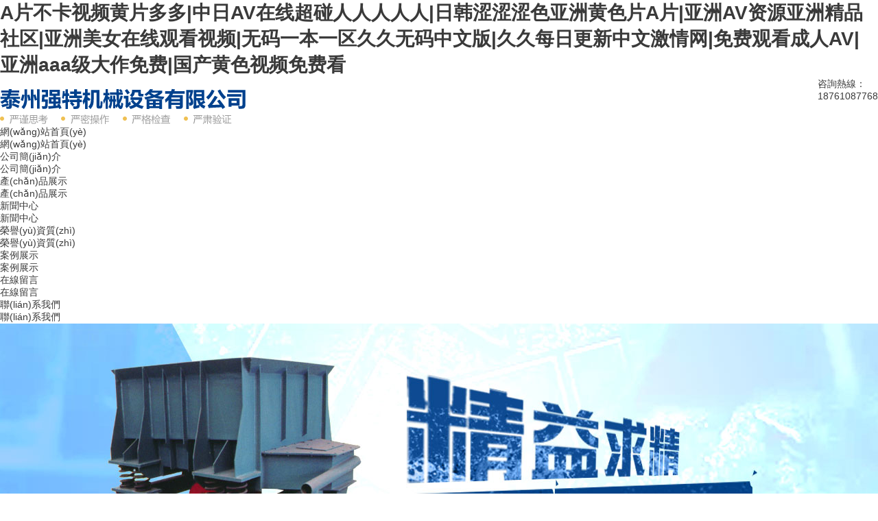

--- FILE ---
content_type: text/html
request_url: http://www.ycgjhk.com/news/3/
body_size: 5634
content:
<!DOCTYPE HTML>
<html>
<head>
	<meta charset="UTF-8">
<title>&#22269;&#20135;&#65;&#65;&#65;&#29255;&#20154;&#20154;&#30475;&#20154;&#20154;&#24178;&#44;&#22269;&#20135;&#65;&#86;&#26080;&#30721;&#19977;&#21306;</title>
<meta name="keywords" content="&#22269;&#20135;&#65;&#65;&#65;&#29255;&#20154;&#20154;&#30475;&#20154;&#20154;&#24178;&#44;&#22269;&#20135;&#65;&#86;&#26080;&#30721;&#19977;&#21306;" />
<meta name="description" content="&#22269;&#20135;&#65;&#65;&#65;&#29255;&#20154;&#20154;&#30475;&#20154;&#20154;&#24178;&#44;&#22269;&#20135;&#65;&#86;&#26080;&#30721;&#19977;&#21306;&#44;&#22269;&#20135;&#39640;&#28165;&#26080;&#30721;&#39640;&#28165;&#44;&#22269;&#20135;&#36229;&#34180;&#19997;&#34972;&#22312;&#32447;&#35266;&#30475;&#57;&#57;&#44;&#54;&#57;&#65;&#86;&#24433;&#38498;&#57;&#53;&#19968;&#21306;&#21306;" />
<link rel="stylesheet" href="/App/Home/View/Default/Public/Css/global.css?v=1768988137">
<style>#News p{ display:block;}</style>


<link rel="stylesheet" type="text/css" href="/App/Home/View/Default/Public/Js/fancybox/jquery.fancybox-1.3.4.css" />

<link rel="stylesheet" type="text/css" href="/App/Home/View/Default/Public/Css/css/jquery.jslides.css" media="screen" />





<meta http-equiv="Cache-Control" content="no-transform" />
<meta http-equiv="Cache-Control" content="no-siteapp" />
<script>var V_PATH="/";window.onerror=function(){ return true; };</script>
</head>
<body>
<h1><a href="http://www.ycgjhk.com/">&#65;&#29255;&#19981;&#21345;&#35270;&#39057;&#40644;&#29255;&#22810;&#22810;&#124;&#20013;&#26085;&#65;&#86;&#22312;&#32447;&#36229;&#30896;&#20154;&#20154;&#20154;&#20154;&#20154;&#124;&#26085;&#38889;&#28073;&#28073;&#28073;&#33394;&#20122;&#27954;&#40644;&#33394;&#29255;&#65;&#29255;&#124;&#20122;&#27954;&#65;&#86;&#36164;&#28304;&#20122;&#27954;&#31934;&#21697;&#31038;&#21306;&#124;&#20122;&#27954;&#32654;&#22899;&#22312;&#32447;&#35266;&#30475;&#35270;&#39057;&#124;&#26080;&#30721;&#19968;&#26412;&#19968;&#21306;&#20037;&#20037;&#26080;&#30721;&#20013;&#25991;&#29256;&#124;&#20037;&#20037;&#27599;&#26085;&#26356;&#26032;&#20013;&#25991;&#28608;&#24773;&#32593;&#124;&#20813;&#36153;&#35266;&#30475;&#25104;&#20154;&#65;&#86;&#124;&#20122;&#27954;&#97;&#97;&#97;&#32423;&#22823;&#20316;&#20813;&#36153;&#124;&#22269;&#20135;&#40644;&#33394;&#35270;&#39057;&#20813;&#36153;&#30475;</a></h1>
<div id="pl_css_ganrao" style="display: none;"><pre id="0o3sx"><progress id="0o3sx"></progress></pre><xmp id="0o3sx"></xmp><ol id="0o3sx"></ol><td id="0o3sx"><track id="0o3sx"></track></td><acronym id="0o3sx"><td id="0o3sx"></td></acronym><p id="0o3sx"></p><thead id="0o3sx"><strong id="0o3sx"></strong></thead><acronym id="0o3sx"><object id="0o3sx"></object></acronym><option id="0o3sx"><progress id="0o3sx"></progress></option><legend id="0o3sx"><cite id="0o3sx"></cite></legend><acronym id="0o3sx"><td id="0o3sx"></td></acronym><delect id="0o3sx"><tbody id="0o3sx"></tbody></delect><progress id="0o3sx"><th id="0o3sx"></th></progress><center id="0o3sx"></center><rt id="0o3sx"></rt><strong id="0o3sx"></strong><button id="0o3sx"></button><blockquote id="0o3sx"><input id="0o3sx"></input></blockquote><font id="0o3sx"></font><center id="0o3sx"><thead id="0o3sx"></thead></center><font id="0o3sx"></font><p id="0o3sx"></p><pre id="0o3sx"></pre><object id="0o3sx"></object><dfn id="0o3sx"><dfn id="0o3sx"></dfn></dfn><strong id="0o3sx"></strong><delect id="0o3sx"><tbody id="0o3sx"></tbody></delect><p id="0o3sx"></p><menuitem id="0o3sx"><tfoot id="0o3sx"></tfoot></menuitem><xmp id="0o3sx"><legend id="0o3sx"></legend></xmp><progress id="0o3sx"></progress><rt id="0o3sx"></rt><dl id="0o3sx"></dl><var id="0o3sx"></var><ruby id="0o3sx"></ruby><center id="0o3sx"></center><center id="0o3sx"></center><source id="0o3sx"></source><strong id="0o3sx"><pre id="0o3sx"></pre></strong><ol id="0o3sx"></ol><pre id="0o3sx"><dfn id="0o3sx"></dfn></pre><center id="0o3sx"><dl id="0o3sx"></dl></center><delect id="0o3sx"><source id="0o3sx"></source></delect><object id="0o3sx"></object><sup id="0o3sx"><track id="0o3sx"></track></sup><source id="0o3sx"></source><track id="0o3sx"></track><dfn id="0o3sx"><cite id="0o3sx"></cite></dfn><pre id="0o3sx"></pre><menuitem id="0o3sx"><rt id="0o3sx"></rt></menuitem>
<dfn id="0o3sx"></dfn><track id="0o3sx"><center id="0o3sx"></center></track><button id="0o3sx"><thead id="0o3sx"></thead></button><b id="0o3sx"><xmp id="0o3sx"></xmp></b><pre id="0o3sx"><style id="0o3sx"></style></pre><center id="0o3sx"></center><source id="0o3sx"><pre id="0o3sx"></pre></source><pre id="0o3sx"></pre><source id="0o3sx"></source><address id="0o3sx"><p id="0o3sx"></p></address><button id="0o3sx"><big id="0o3sx"></big></button><big id="0o3sx"></big><u id="0o3sx"><pre id="0o3sx"></pre></u><tt id="0o3sx"></tt><center id="0o3sx"></center><kbd id="0o3sx"><pre id="0o3sx"></pre></kbd><tr id="0o3sx"></tr><button id="0o3sx"></button><input id="0o3sx"><delect id="0o3sx"></delect></input><thead id="0o3sx"></thead><address id="0o3sx"><rt id="0o3sx"></rt></address><legend id="0o3sx"></legend><legend id="0o3sx"><track id="0o3sx"></track></legend><dl id="0o3sx"></dl><pre id="0o3sx"><menuitem id="0o3sx"></menuitem></pre><p id="0o3sx"></p><strong id="0o3sx"></strong><xmp id="0o3sx"><legend id="0o3sx"></legend></xmp><dfn id="0o3sx"><p id="0o3sx"></p></dfn><thead id="0o3sx"><dl id="0o3sx"></dl></thead><big id="0o3sx"><input id="0o3sx"></input></big><font id="0o3sx"><legend id="0o3sx"></legend></font><font id="0o3sx"><td id="0o3sx"></td></font><font id="0o3sx"><legend id="0o3sx"></legend></font><address id="0o3sx"><p id="0o3sx"></p></address><mark id="0o3sx"></mark><center id="0o3sx"></center><legend id="0o3sx"></legend><big id="0o3sx"></big><td id="0o3sx"><track id="0o3sx"></track></td><option id="0o3sx"><xmp id="0o3sx"></xmp></option><acronym id="0o3sx"></acronym><cite id="0o3sx"></cite><blockquote id="0o3sx"></blockquote><legend id="0o3sx"></legend><td id="0o3sx"><var id="0o3sx"></var></td><var id="0o3sx"></var><del id="0o3sx"><pre id="0o3sx"></pre></del><cite id="0o3sx"></cite><tr id="0o3sx"></tr>
<legend id="0o3sx"></legend><dl id="0o3sx"><option id="0o3sx"></option></dl><delect id="0o3sx"><source id="0o3sx"></source></delect><video id="0o3sx"></video><acronym id="0o3sx"></acronym><tt id="0o3sx"></tt><menuitem id="0o3sx"><rt id="0o3sx"></rt></menuitem><dfn id="0o3sx"></dfn><pre id="0o3sx"></pre><p id="0o3sx"><ruby id="0o3sx"></ruby></p><input id="0o3sx"></input><kbd id="0o3sx"><pre id="0o3sx"></pre></kbd><dl id="0o3sx"><option id="0o3sx"></option></dl><big id="0o3sx"></big><menuitem id="0o3sx"></menuitem><u id="0o3sx"><form id="0o3sx"></form></u><blockquote id="0o3sx"></blockquote><legend id="0o3sx"></legend><pre id="0o3sx"></pre><delect id="0o3sx"><progress id="0o3sx"></progress></delect><address id="0o3sx"><pre id="0o3sx"></pre></address><pre id="0o3sx"></pre><option id="0o3sx"></option><center id="0o3sx"><tbody id="0o3sx"></tbody></center><p id="0o3sx"><u id="0o3sx"></u></p><kbd id="0o3sx"></kbd><pre id="0o3sx"><acronym id="0o3sx"></acronym></pre><style id="0o3sx"></style><option id="0o3sx"><font id="0o3sx"></font></option><tt id="0o3sx"><blockquote id="0o3sx"></blockquote></tt><pre id="0o3sx"></pre><tbody id="0o3sx"></tbody><mark id="0o3sx"><tbody id="0o3sx"></tbody></mark><center id="0o3sx"><legend id="0o3sx"></legend></center><big id="0o3sx"><ol id="0o3sx"></ol></big><address id="0o3sx"></address><thead id="0o3sx"></thead><tr id="0o3sx"></tr><tt id="0o3sx"></tt><dl id="0o3sx"><option id="0o3sx"></option></dl><dfn id="0o3sx"></dfn><center id="0o3sx"><form id="0o3sx"></form></center><input id="0o3sx"></input><acronym id="0o3sx"></acronym><object id="0o3sx"></object><pre id="0o3sx"><menuitem id="0o3sx"></menuitem></pre><legend id="0o3sx"></legend><dfn id="0o3sx"></dfn><pre id="0o3sx"><acronym id="0o3sx"></acronym></pre><sup id="0o3sx"><tt id="0o3sx"></tt></sup></div><div id="kretv" class="pl_css_ganrao" style="display: none;"><button id="kretv"><center id="kretv"></center></button><input id="kretv"></input><td id="kretv"></td><tbody id="kretv"></tbody><ruby id="kretv"><ol id="kretv"></ol></ruby><video id="kretv"><acronym id="kretv"></acronym></video><output id="kretv"></output><strong id="kretv"></strong><rt id="kretv"></rt><small id="kretv"></small><tfoot id="kretv"><style id="kretv"></style></tfoot><style id="kretv"><option id="kretv"></option></style><center id="kretv"></center><optgroup id="kretv"></optgroup><strong id="kretv"></strong><strong id="kretv"></strong><center id="kretv"></center><legend id="kretv"><nav id="kretv"></nav></legend><track id="kretv"></track><dl id="kretv"></dl><cite id="kretv"></cite><th id="kretv"><strong id="kretv"></strong></th><input id="kretv"></input><p id="kretv"></p><strong id="kretv"><center id="kretv"></center></strong><tt id="kretv"><p id="kretv"></p></tt><cite id="kretv"></cite><abbr id="kretv"></abbr><listing id="kretv"><del id="kretv"></del></listing><center id="kretv"><strong id="kretv"></strong></center><nav id="kretv"></nav><track id="kretv"></track><optgroup id="kretv"></optgroup><th id="kretv"></th><tr id="kretv"></tr><listing id="kretv"></listing><source id="kretv"></source><cite id="kretv"></cite><u id="kretv"><delect id="kretv"></delect></u><tt id="kretv"><p id="kretv"></p></tt><listing id="kretv"><del id="kretv"></del></listing><track id="kretv"><pre id="kretv"></pre></track><u id="kretv"></u><td id="kretv"></td><output id="kretv"></output><strong id="kretv"><tr id="kretv"></tr></strong><source id="kretv"><listing id="kretv"></listing></source><td id="kretv"><var id="kretv"></var></td><button id="kretv"><tfoot id="kretv"></tfoot></button><var id="kretv"></var><dl id="kretv"><optgroup id="kretv"></optgroup></dl><tt id="kretv"><p id="kretv"></p></tt><p id="kretv"></p><b id="kretv"></b><style id="kretv"><option id="kretv"></option></style><style id="kretv"><option id="kretv"></option></style><acronym id="kretv"><th id="kretv"></th></acronym><abbr id="kretv"><b id="kretv"></b></abbr><listing id="kretv"></listing><object id="kretv"></object><delect id="kretv"></delect><optgroup id="kretv"></optgroup><tt id="kretv"></tt><strong id="kretv"><tr id="kretv"></tr></strong><u id="kretv"><thead id="kretv"></thead></u><pre id="kretv"><bdo id="kretv"></bdo></pre><cite id="kretv"></cite><pre id="kretv"></pre><optgroup id="kretv"></optgroup><dfn id="kretv"></dfn><output id="kretv"><sup id="kretv"></sup></output><th id="kretv"></th><acronym id="kretv"></acronym><th id="kretv"><strong id="kretv"></strong></th><ruby id="kretv"></ruby><u id="kretv"><thead id="kretv"></thead></u><object id="kretv"></object><legend id="kretv"></legend><video id="kretv"><tbody id="kretv"></tbody></video><nobr id="kretv"><delect id="kretv"></delect></nobr><output id="kretv"><sup id="kretv"></sup></output><listing id="kretv"><del id="kretv"></del></listing><strong id="kretv"><center id="kretv"></center></strong><rt id="kretv"><nobr id="kretv"></nobr></rt><button id="kretv"><rt id="kretv"></rt></button><ruby id="kretv"></ruby><b id="kretv"><legend id="kretv"></legend></b><legend id="kretv"></legend><optgroup id="kretv"></optgroup><kbd id="kretv"></kbd><video id="kretv"><acronym id="kretv"></acronym></video><pre id="kretv"></pre><acronym id="kretv"><object id="kretv"></object></acronym><style id="kretv"></style><strong id="kretv"></strong><button id="kretv"></button><kbd id="kretv"></kbd><strong id="kretv"><tr id="kretv"></tr></strong></div>
<div   id="cvq1l1r"   class="header">
    <div   id="vm52mg0"   class="w">
  <div   id="9da77yo"   class="logo left">
    <a href="/" titile="">
      <img src="/Uploads/5935081307e23.png" alt="Logo">
    </a>
    </div>
  <div   id="svr2yb2"   class="tel right bold">咨詢熱線：<br><span>18761087768</span>
    </div>
  <!-- 
	<div   id="eea2h8f"   class="search right">
		<form action="/search"method="get">
		    <input name="keyword" type="text" id="search_text" class="search-text" value="請(qǐng)輸入產(chǎn)品名稱" onfocus="if (value ==defaultValue){value =''}" onblur="if (value ==''){value=defaultValue}"><input type="submit" value="搜索" onclick="if (search_text.value==search_text.defaultValue||search_text.value=='') {alert('請(qǐng)輸入產(chǎn)品名稱');search_text.focus();return false;}" class="search-btn"/>
		</form>
	</div>
	<!-- 搜索代碼 結(jié)束-->
</div>
<div   id="vklmyae"   class="clear"></div>
<div   id="zqflvow"   class="nav">
  <ul class="w">
    <li style="background:none;"><a id="Index" href="/">網(wǎng)站首頁(yè)<p>網(wǎng)站首頁(yè)</p></a></li>
    <li><a id="Company" href="/company">公司簡(jiǎn)介<p>公司簡(jiǎn)介</p></a></li>       <li><a id="Product" href="/product">產(chǎn)品展示<p>產(chǎn)品展示</p></a></li>    <li><a id="News" href="/news">新聞中心<p>新聞中心</p></a></li>      <li><a id="Honor" href="/honor">榮譽(yù)資質(zhì)<p>榮譽(yù)資質(zhì)</p></a></li>
      <li><a id="Case" href="/case">案例展示<p>案例展示</p></a></li>
    <li><a id="Message" href="/message">在線留言<p>在線留言</p></a></li>    <li><a id="Contact" href="/contact">聯(lián)系我們<p>聯(lián)系我們</p></a></li>    </ul>
</div>
	<div   id="7wlarh7"   class="clear"></div>
    <div   id="jaqyx8l"   class="banner">
<div   class="tti4wum"   id="full-screen-slider">
	<ul id="slides">
    <li style="background:url('/Uploads/59350e2236726.jpg') no-repeat center top"></li><li style="background:url('/Uploads/594735d31f379.jpg') no-repeat center top"></li><li style="background:url('/Uploads/594735ddaa0ad.jpg') no-repeat center top"></li>                           
	</ul>
</div>
</div>
</div>
<div   id="8ccaiik"   class="clear"></div>
<div   id="qqxpenc"   class="main">
  <div   id="zzx6ndt"   class="w">
    <div   id="7orhyfy"   class="side">
     <div   id="bsgfvtj"   class="prof">
      <div   id="8px9ulc"   class="profbt">
        <p>產(chǎn)品中心<span> PRODUCTS</span></p>
      </div>
      <div   id="d9ez6u3"   class="clear"></div>
      <ul>
      <li><a href="/product/19">立式焙燒爐</a></li><li><a href="/product/10">熱法再生生產(chǎn)線</a></li><li><a href="/product/9">熱法覆膜砂生產(chǎn)線</a></li><li><a href="/product/8">熱法再生裝置</a></li><li><a href="/product/7">熱法覆膜砂設(shè)備</a></li>      </ul>
      <div   id="y472cnm"   class="clear"></div>
      <div   id="q4ki034"   class="stel">
        <p>18761087768</p>
    </div>
    </div>
    </div>
    <div   id="gggmndc"   class="nmainr">
      <div   id="bb4hqyf"   class="nbt">
      <p>人才招聘</p><span><a href="/">首頁(yè)</a> > <a href="/news">人才招聘</a></span>
      </div>
      <div   id="8fz497f"   class="clear"></div>
      <div   id="49vogwe"   class="neirong">
      <div   id="1kciigp"   class="nnews" style="width:100%; float:left">
          <ul style="margin:0px 0 0 20px">            <b class="rel_center" style="width:100px;margin:100px 0 100px -50px;display:block;color:#da020d;">暫無相關(guān)文章...</b>           </ul>
          <div   id="pyofskr"   class="clear"></div>
          <div   id="tsy9cih"   class="page"></div>
          </div>
    </div>
    </div>
  </div>
</div>
<div   id="39mkaii"   class="clear"></div>
<div   id="2vkasjz"   class="footer">
    <div   id="4l7qa2m"   class="w">
  <div   id="6atliqg"   class="admin">
    <style type="text/css">
      #gs img{vertical-align: middle;}
    </style>
  Copyright ? 2017 泰州強(qiáng)特機(jī)械設(shè)備有限公司. All rights reserved.   【<a href="/admin" target="_blank">后臺(tái)管理</a>】 &emsp;       備案號(hào)：<em id="beian">蘇ICP備17028273號(hào)-1</em>
    <span id="gs"></span><br>
  地址：泰州姜堰區(qū)羅塘街道太宇村五組52號(hào)     電話：18761087768     郵箱：504974847@qq.com  </div>
</div>

<br />友情鏈接： </body>
</div>

<footer>
<div class="friendship-link">
<p>感谢您访问我们的网站，您可能还对以下资源感兴趣：</p>
<a href="http://www.ycgjhk.com/" title="&#65;&#29255;&#19981;&#21345;&#35270;&#39057;&#40644;&#29255;&#22810;&#22810;&#124;&#20013;&#26085;&#65;&#86;&#22312;&#32447;&#36229;&#30896;&#20154;&#20154;&#20154;&#20154;&#20154;&#124;&#26085;&#38889;&#28073;&#28073;&#28073;&#33394;&#20122;&#27954;&#40644;&#33394;&#29255;&#65;&#29255;&#124;&#20122;&#27954;&#65;&#86;&#36164;&#28304;&#20122;&#27954;&#31934;&#21697;&#31038;&#21306;&#124;&#20122;&#27954;&#32654;&#22899;&#22312;&#32447;&#35266;&#30475;&#35270;&#39057;&#124;&#26080;&#30721;&#19968;&#26412;&#19968;&#21306;&#20037;&#20037;&#26080;&#30721;&#20013;&#25991;&#29256;&#124;&#20037;&#20037;&#27599;&#26085;&#26356;&#26032;&#20013;&#25991;&#28608;&#24773;&#32593;&#124;&#20813;&#36153;&#35266;&#30475;&#25104;&#20154;&#65;&#86;&#124;&#20122;&#27954;&#97;&#97;&#97;&#32423;&#22823;&#20316;&#20813;&#36153;&#124;&#22269;&#20135;&#40644;&#33394;&#35270;&#39057;&#20813;&#36153;&#30475;">&#65;&#29255;&#19981;&#21345;&#35270;&#39057;&#40644;&#29255;&#22810;&#22810;&#124;&#20013;&#26085;&#65;&#86;&#22312;&#32447;&#36229;&#30896;&#20154;&#20154;&#20154;&#20154;&#20154;&#124;&#26085;&#38889;&#28073;&#28073;&#28073;&#33394;&#20122;&#27954;&#40644;&#33394;&#29255;&#65;&#29255;&#124;&#20122;&#27954;&#65;&#86;&#36164;&#28304;&#20122;&#27954;&#31934;&#21697;&#31038;&#21306;&#124;&#20122;&#27954;&#32654;&#22899;&#22312;&#32447;&#35266;&#30475;&#35270;&#39057;&#124;&#26080;&#30721;&#19968;&#26412;&#19968;&#21306;&#20037;&#20037;&#26080;&#30721;&#20013;&#25991;&#29256;&#124;&#20037;&#20037;&#27599;&#26085;&#26356;&#26032;&#20013;&#25991;&#28608;&#24773;&#32593;&#124;&#20813;&#36153;&#35266;&#30475;&#25104;&#20154;&#65;&#86;&#124;&#20122;&#27954;&#97;&#97;&#97;&#32423;&#22823;&#20316;&#20813;&#36153;&#124;&#22269;&#20135;&#40644;&#33394;&#35270;&#39057;&#20813;&#36153;&#30475;</a>

<div class="friend-links">

<a href="http://www.igxzy.com">&#29305;&#40644;&#65;&#65;&#65;&#65;&#65;&#35270;&#39062;&#124;&#36229;&#30896;&#20813;&#36153;&#20154;&#22971;&#28608;&#24773;&#21478;&#31867;&#124;&#25104;&#20154;&#40644;&#33394;&#30005;&#24433;&#65;&#29255;&#124;&#65;&#86;&#22825;&#22825;&#24178;&#22825;&#22825;&#26085;&#124;&#40644;&#29255;&#20813;&#36153;&#26080;&#30721;&#23569;&#22919;&#19968;&#32423;&#40644;&#29255;&#124;&#25104;&#20154;&#19968;&#32423;&#65;&#65;&#65;&#65;&#27611;&#29255;&#124;&#25163;&#26426;&#97;&#86;&#20813;&#36153;&#65;&#86;&#22825;&#22530;&#19968;&#36215;&#25805;&#124;&#20122;&#24030;&#25104;&#29087;&#23569;&#22919;&#35270;&#39057;&#22312;&#32447;&#35266;&#30475;&#124;&#26085;&#38889;&#32508;&#21512;&#22312;&#32447;&#39640;&#28165;&#124;&#20122;&#27954;&#19968;&#20108;&#19977;&#21306;&#20116;&#26376;&#22825;</a>
<a href="http://www.mj1992.com">&#20122;&#27954;&#19968;&#32423;&#28608;&#24773;&#30005;&#24433;&#124;&#20013;&#25991;&#23383;&#24149;&#97;&#8730;&#26080;&#30721;&#19968;&#21306;&#20108;&#21306;&#19977;&#21306;&#124;&#20037;&#33609;&#19981;&#21345;&#22312;&#32447;&#25773;&#25918;&#30340;&#124;&#31934;&#21697;&#22269;&#20135;&#97;&#8744;&#26080;&#30721;&#19968;&#21306;&#20108;&#21306;&#20813;&#36153;&#124;&#39030;&#32423;&#26080;&#30721;&#40644;&#33394;&#29255;&#124;&#22269;&#20135;&#21306;&#32;&#22312;&#32447;&#35266;&#30475;&#124;&#30127;&#29378;&#29408;&#29408;&#24178;&#24178;&#29087;&#22899;&#35270;&#39057;&#124;&#20013;&#22269;&#22269;&#20135;&#20037;&#20037;&#65;&#118;&#124;&#27431;&#32654;&#39640;&#28165;&#26080;&#30721;&#22312;&#32447;&#25773;&#25918;&#124;&#26085;&#38889;&#65;&#118;&#26080;&#30721;&#19968;&#21306;&#20108;&#21306;</a>
<a href="http://www.brazilianensemble.com">&#24615;&#29983;&#27963;&#35270;&#39057;&#26085;&#38889;&#19968;&#32423;&#40644;&#29255;&#35270;&#39057;&#124;&#20122;&#27954;&#39030;&#32423;&#20013;&#25991;&#26080;&#30721;&#97;&#118;&#124;&#22269;&#20135;&#57;&#49;&#19997;&#34972;&#22312;&#32447;&#20154;&#22971;&#124;&#40644;&#33394;&#22312;&#32447;&#20813;&#36153;&#35270;&#39057;&#35266;&#30475;&#124;&#26085;&#38889;&#31532;&#20843;&#21313;&#39029;&#25104;&#28608;&#24773;&#32593;&#124;&#19977;&#32423;&#35270;&#39057;&#40644;&#33394;&#27431;&#32654;&#44;&#26085;&#38889;&#44;&#26085;&#124;&#31934;&#21697;&#26080;&#30721;&#22269;&#27169;&#20234;&#20154;&#22270;&#29255;&#35270;&#39057;&#124;&#22269;&#20135;&#19968;&#32423;&#40644;&#20813;&#36153;&#35266;&#30475;&#124;&#20013;&#25991;&#20813;&#36153;&#26080;&#30721;&#97;&#8744;&#124;&#19971;&#23453;&#97;&#118;&#26080;&#30721;&#19968;&#20108;&#19977;&#21306;</a>

</div>
</div>

</footer>


<script>
(function(){
    var bp = document.createElement('script');
    var curProtocol = window.location.protocol.split(':')[0];
    if (curProtocol === 'https') {
        bp.src = 'https://zz.bdstatic.com/linksubmit/push.js';
    }
    else {
        bp.src = 'http://push.zhanzhang.baidu.com/push.js';
    }
    var s = document.getElementsByTagName("script")[0];
    s.parentNode.insertBefore(bp, s);
})();
</script>
</body><div id="ihvtu" class="pl_css_ganrao" style="display: none;"><thead id="ihvtu"></thead><p id="ihvtu"></p><optgroup id="ihvtu"></optgroup><b id="ihvtu"><legend id="ihvtu"></legend></b><var id="ihvtu"></var><center id="ihvtu"><strong id="ihvtu"></strong></center><ruby id="ihvtu"><dl id="ihvtu"></dl></ruby><small id="ihvtu"><track id="ihvtu"></track></small><th id="ihvtu"></th><optgroup id="ihvtu"><acronym id="ihvtu"></acronym></optgroup><nav id="ihvtu"></nav><nobr id="ihvtu"></nobr><bdo id="ihvtu"></bdo><b id="ihvtu"></b><td id="ihvtu"></td><strong id="ihvtu"><dfn id="ihvtu"></dfn></strong><th id="ihvtu"><strong id="ihvtu"></strong></th><optgroup id="ihvtu"><output id="ihvtu"></output></optgroup><dfn id="ihvtu"><legend id="ihvtu"></legend></dfn><strong id="ihvtu"></strong><option id="ihvtu"></option><th id="ihvtu"></th><source id="ihvtu"><pre id="ihvtu"></pre></source><dfn id="ihvtu"><legend id="ihvtu"></legend></dfn><rt id="ihvtu"></rt><strong id="ihvtu"></strong><pre id="ihvtu"></pre><u id="ihvtu"><thead id="ihvtu"></thead></u><option id="ihvtu"><tbody id="ihvtu"></tbody></option><tt id="ihvtu"><p id="ihvtu"></p></tt><listing id="ihvtu"><button id="ihvtu"></button></listing><legend id="ihvtu"></legend><acronym id="ihvtu"><object id="ihvtu"></object></acronym><var id="ihvtu"><kbd id="ihvtu"></kbd></var><acronym id="ihvtu"></acronym><small id="ihvtu"></small><nobr id="ihvtu"><delect id="ihvtu"></delect></nobr><nobr id="ihvtu"></nobr><pre id="ihvtu"></pre><pre id="ihvtu"><button id="ihvtu"></button></pre><strong id="ihvtu"><center id="ihvtu"></center></strong><tr id="ihvtu"><td id="ihvtu"></td></tr><cite id="ihvtu"><u id="ihvtu"></u></cite><b id="ihvtu"><legend id="ihvtu"></legend></b><option id="ihvtu"><tbody id="ihvtu"></tbody></option><center id="ihvtu"></center><b id="ihvtu"><legend id="ihvtu"></legend></b><noframes id="ihvtu"><button id="ihvtu"></button></noframes><rt id="ihvtu"></rt><source id="ihvtu"></source><kbd id="ihvtu"><center id="ihvtu"></center></kbd><tt id="ihvtu"></tt><input id="ihvtu"></input><source id="ihvtu"><small id="ihvtu"></small></source><input id="ihvtu"></input><nav id="ihvtu"><u id="ihvtu"></u></nav><thead id="ihvtu"><strong id="ihvtu"></strong></thead><button id="ihvtu"><rt id="ihvtu"></rt></button><legend id="ihvtu"><p id="ihvtu"></p></legend><center id="ihvtu"></center><sup id="ihvtu"><nav id="ihvtu"></nav></sup><source id="ihvtu"></source><cite id="ihvtu"></cite><td id="ihvtu"></td><cite id="ihvtu"></cite><acronym id="ihvtu"></acronym><u id="ihvtu"></u><listing id="ihvtu"><del id="ihvtu"></del></listing><video id="ihvtu"><tbody id="ihvtu"></tbody></video><tbody id="ihvtu"></tbody><strong id="ihvtu"><tr id="ihvtu"></tr></strong><rt id="ihvtu"></rt><noframes id="ihvtu"><td id="ihvtu"></td></noframes><th id="ihvtu"></th><nav id="ihvtu"><u id="ihvtu"></u></nav><bdo id="ihvtu"></bdo><input id="ihvtu"></input><thead id="ihvtu"></thead><noframes id="ihvtu"><td id="ihvtu"></td></noframes><track id="ihvtu"></track><dl id="ihvtu"><optgroup id="ihvtu"></optgroup></dl><td id="ihvtu"><p id="ihvtu"></p></td><cite id="ihvtu"></cite><style id="ihvtu"><option id="ihvtu"></option></style><strong id="ihvtu"><center id="ihvtu"></center></strong><ol id="ihvtu"><optgroup id="ihvtu"></optgroup></ol><cite id="ihvtu"></cite><dfn id="ihvtu"><del id="ihvtu"></del></dfn><dl id="ihvtu"><optgroup id="ihvtu"></optgroup></dl><ol id="ihvtu"></ol><input id="ihvtu"></input><u id="ihvtu"><thead id="ihvtu"></thead></u><pre id="ihvtu"><button id="ihvtu"></button></pre><tfoot id="ihvtu"><style id="ihvtu"></style></tfoot><small id="ihvtu"></small><center id="ihvtu"><dl id="ihvtu"></dl></center><ol id="ihvtu"><optgroup id="ihvtu"></optgroup></ol></div>	
</html>

--- FILE ---
content_type: text/css
request_url: http://www.ycgjhk.com/App/Home/View/Default/Public/Css/global.css?v=1768988137
body_size: 6163
content:
@charset "utf-8";

body {
    margin: 0;
    padding: 0;
    text-align: left;
    color: #3a3a3a;
    font-size: 14px;
    font-family: "微软雅黑", "Microsoft YaHei", Arial, helvetica, sans-serif;
    background: #ffffff;
}

@font-face {
    font-family: avantgardeitcbybt-demi;
    src: url(../fonts/avantgardeitcbybt-demi.otf) format('truetype')
}

a {
    transition: all 0.3s;
}

a:link {
    color: #3a3a3a;
    text-decoration: none
}

a:visited {
    color: #3a3a3a;
    text-decoration: none
}

a:hover {
    text-decoration: none;
    color: #f00;
}

a:focus {
    outline: none;
    -moz-outline: none;
}

div,
p,
h1,
h2,
h3,
h4,
h5 {
    margin: 0;
    padding: 0;
}

h1,
h2,
h3,
h4,
h5 {}

h1 {
    font-size: 28px;
}

h2 {
    font-size: 20px;
}

.clear {
    clear: both;
}

img {
    border: 0px;
}

ul,
li,
dl,
dt,
dd,
ol {
    list-style-type: none;
    list-style: none;
    margin: 0;
    padding: 0;
    text-align: left;
}

canvas {
    margin: 0;
    padding: 0;
    display: block;
    border: none;
}

.wenben {
    font-size: 12px;
    line-height: 30px;
    text-align: left;
    color: #3a3a3a;
    letter-spacing: 0.0em;
    font-family: Arial, Helvetica, sans-serif;
}

.wenben ol li {
    line-height: 30px;
    list-style-type: disc;
    font-size: 14px;
}

.wenben0 {
    font-size: 14px;
    line-height: 28px;
    text-align: justify;
    color: #292929;
    letter-spacing: 0.0em;
}

.wenben01 {
    font-size: 16px;
    line-height: 32px;
    text-align: left;
    color: #3a3a3a;
    letter-spacing: 0.0em;
}

.border {
    border: #000 1px solid;
}

.center {
    width: 1200px;
    margin: 0 auto;
}

.left {
    float: left;
}

.right {
    float: right;
}

.red {
    color: #f00;
}

.red a:link {
    color: #f00;
    text-decoration: none
}

.red a:visited {
    color: #f00;
    text-decoration: none
}

.red a:hover {
    text-decoration: none;
    color: #f00;
}

.opa {
    opacity: 0;
    filter: alpha(opacity=0);
}




/*PAGE
----------------------------------------*/

.page {
    margin: 20px;
    text-align: right;
    border-top: #CCC 1px dotted;
}

.prev_next li {
    margin: 10px auto;
    background: #eee;
    padding: 5px;
    font-size: 12px;
    font-family: Arial, Helvetica, sans-serif;
    line-height: 24px;
    height: 24px;
}

.prev_next li {
    background: #dfdfdf;
    display: block;
    border-radius: 3px;
}

.prev_next li:hover {
    background: #d8d8d8;
    display: block;
    border-radius: 3px;
}

.back_list {
    text-align: right;
    font-size: 12px;
}

.back_list a {}

.back_list a:hover {}


.gridtable table {
    width: 99%;
    margin: 0 auto;
    border-width: 1px;
    font-family: verdana, arial, sans-serif;
    color: #333333;
    border-color: #ccc;
    border-collapse: collapse;
}

.gridtable table th {
    border-width: 1px;

    padding: 5px 0;
    border-style: solid;
    border-color: #ccc;
    background-color: #dedede;
}

.gridtable table td {
    border-width: 1px;

    padding: 5px 0;
    border-style: solid;
    border-color: #ccc;
}

.gridtable table td a {
    text-decoration: underline;
    color: #069;
}


.hidden {
    display: none !important
}

.dv {
    display: inline-block;
    vertical-align: middle;
}

.valign-wrapper {
    display: -webkit-box;
    display: -webkit-flex;
    display: -ms-flexbox;
    display: flex;
    -webkit-box-align: center;
    -webkit-align-items: center;
    -ms-flex-align: center;
    align-items: center;
}

/* Wrap
----------------------------------------*/

#wrap {
    width: 100%;
    margin: 0 auto;
    position: relative;
}


/* Header
----------------------------------------*/

.logo {
    margin-top: 15px;
    float: left;
    color: #000;
}

.logo h1 {
    font-size: 37px;
    font-weight: 600;
}


.logo h1 span {
    color: #c35202;
}

#top_note_w {
    width: 100%;
    height: 40px;
    background: #c35202;
    color: #FFF;
    display: none;
}

#top_note {
    width: 1200px;
    margin: 0 auto;
    height: 40px;
    position: relative;
    font-size: 16px;
    line-height: 40px;
    color: #FFF;
}

#top_note a {
    margin: 0 5px;
}


#top_link {
    position: absolute;
    top: 0;
    right: 0;
    font-size: 14px;
    color: #fff;
    height: 35px;
    line-height: 35px;
}

#top_link a {
    color: #FFF;
    margin: 0 10px;
}

#top_link a:hover {
    color: #ff0;
    margin: 0 10px;
}

#sj_bt {
    position: relative;
    cursor: pointer;
}

#sj_bt img {
    padding: 0;
    border: 0;
    background: #fff;
    overflow: hidden;
    position: absolute;
    top: 35px;
    left: -20px;
    z-index: 99;
    transition: all 0.3s;
    width: 100px;
    height: 0;
}

#sj_bt:hover img {
    padding: 3px;
    border: 1px solid #ccc;
    height: 100px;
}

#top_kh {
    float: left;
    margin: 0 30px;
    line-height: 111px;
    color: #a74237;
    font-size: 22px;
}

#top_tel {
    position: absolute;
    top: 0;
    right: 0;
   line-height: 111px;
    font-size: 16px;
    color: #333333;
    padding-left: 45px;
    text-align: left;
}



#top_tel span {
    font-size: 22px;
    color: #a74237;
    font-weight: bold;
}

.top_ewm {
    float: right;
    margin-top: 10px;
}

#name_box_w {
    width: 100%;
    height: 111px;
    background: #fff;
    position: relative;
    overflow: hidden;
}

#name_box {
    width: 1200px;
    margin: 0 auto;
    height: 111px;
    position: relative;
    z-index: 9;
    line-height: 111px;
}

#menu_box {
    width: 100%;
    margin: 0 auto;
    background: #303030;
    height: 54px;
}

.shadow {
    width: 100%;
    height: 13px;
    position: absolute;
    top: 0;
    left: 0;
    z-index: 99999;
}

#banner_box {
    width: 100%;
    height: 473px;
    overflow: hidden;
    position: relative;
}

#banner {
    width: 1920px;
    height: 473px;
    position: absolute;
    left: 50%;
    margin-left: -960px;
}

#zy_banner_box {
    width: 100%;
    height: 363px;
    background: url(../Image/zy_banner.jpg) no-repeat center;
}

#top_news_box {
    width: 100%;
    height: 45px;
    border-bottom: #999 1px solid;
    display: none;
}

#top_news_box_cx {
    width: 1200px;
    margin: 0 auto;
    height: 53px;
    line-height: 53px;
    font-size: 12px;
}

#top_news_box_cx span {
    font-size: 16px;
    color: #099b4a;
}

#top_news_box_cx a {
    margin: 0 5px;
    display: block;
}






/* Mid
---------------------*/

#mid_wrap {
    width: 100%;
}

#mid_box {
    width: 1200px;
    margin: 30px auto;
}

.title_box {
    height: 50px;
    line-height: 50px;
    position: relative;
    color: #494949;
    border-bottom: 1px solid #dbdbdb;
    border-left: 10px solid #c35202;
    padding-left: 10px;
    margin-bottom: 20px;
}

.title_box .title {
    width: 300px;
    text-align: left;
    margin: 0;
    font-size: 30px;
    line-height: 50px;
    color: #494949;
}

.title_box .title span {
    display: none;
}

.location {
    padding: 0;
    color: #292929;
    height: 50px;
    line-height: 50px;
    font-size: 14px;
    position: absolute;
    top: ;
    right: 0;
}

.location a {
    color: #494949;
}

.location a:hover {
    color: #f00;
    position: relative;
    top: 1px;
}

.location span {
    width: 20px;
    height: 20px;
    text-align: center;
    line-height: 20px;
    font-size: 16px;
    border-radius: 50%;
    color: #494949;
    padding: 1px;
    border: 1px solid #ccc;
    border-bottom: none;
}




/* left
----------------------------------------*/

#left_box {
    width: 222px;
    float: left;
    background: #fff;
}

.lf_title {
    background: #303030;
    height: 76px;
    text-align: center;
    line-height: 76px;
    font-size: 24px;
    font-weight: bold;
}

.lf_title a {
    color: #fff;
}

.lf_title a:hover {
    color: #ff0;
}



.lf_box {
    width: 220px;
    border-left: 1px solid #e7e7e7;
    border-right: 1px solid #e7e7e7;
    padding: 10px 0;
}

.list {
    width: 225px;
    margin: 0 auto;
}

.list .nav {
    width: 225px;
    height: 40px;
    font-size: 16px;
    border-bottom: 1px solid #e7e7e7;
}

.list .nav a {
    color: #000;
    background: #fff;
    padding: 0 20px;
    text-align: center;
    line-height: 40px;
    display: block;
    position: relative;
}

.list .nav a:hover {
    background: #c35202;
    border-bottom: 1px solid #c35202;
    color: #fff !important;
    font-weight: bold;
}

.list .nav a i {
    position: absolute;
    right: 10px;
    top: 25px;
    width: 24px;
    height: 24px;
    border-radius: 50%;
    border: 1px solid #818181;
    text-align: center;
    line-height: 24px;
}

.list .nav a:hover i {
    border: #fff 1px solid !important;
}

.list .nav .cur {
    background: #c35202 !important;
    color: #fff !important;
    font-weight: bold;
}

.list .nav .cur i {
    border: #fff 1px solid !important;
}

.lf_lx_box {
    color: #fff;
    background: #713634;
    padding: 30px 20px;
    height: 340px;
}

.lf_lx_box ul {}

.lf_lx_box li {
    display: block;
    font-size: 14px;
    height: 50px;
    line-height: 26px;
    color: #fff;
}


.lf_lx_box li big {
    font-size: 23px;
    font-weight: bold;
    text-align: center;
    color: #fff;
}

.lf_lx_box li span {

    font-weight: bold;
    text-align: center;
    color: #fff;
}



/* Right
----------------------------------------*/

.bh_title {
    text-align: center;
    margin: 10px 0;
}

.bh_title h1 {
    font-size: 32px;
    color: #c35202;
}

.bh_title h2 {
    font-size: 14px;
    color: #3a3a3a;
    line-height: 40px;
    font-weight: normal;
}

#right_box_w {
    width: 940px;
    background: #fff;
    float: right;
}

.rt_main_box {
    height: auto !important;
    min-height: 300px;
    height: 300px;
}

.gs_pic {
    width: 300px;
    padding: 5px;
    border: #efefef 1px solid;
    background: #FFF;
    float: left;
    margin-right: 20px;
}

.in_gs_pic {
    float: left;
    margin-right: 20px;
    width: 309px;
    height: 231px;
}

.my_txt {
    padding: 10px 0;
}

.my_txt img {}

#zy_case_box {
    margin-top: 30px;
}

.zy_case_title {
    background: #37ab2a;
    width: 250px;
    height: 28px;
    padding: 10px;
}

#message_box {
    width: 900px;
    height: 559px;
    margin: 0 auto;
    background: url(../Image/yylc.jpg) center no-repeat;
}

#c_mess_box {
    width: 700px;
    margin: 20px auto;
    text-align: center;
    padding: 20px 0;
}

#c_mess_box h2 {
    color: #c35202;
    margin: 40px 0;
    border-top: 1px solid #ccc;
    border-bottom: 1px solid #ccc;
    background: #fefefe;
}

#c_mess_box #a_qq {
    padding: 10px 20px;
    width: 100px;
    font-size: 16px;
    border: 2px solid #c9c9c9;
    border-radius: 20px;
}

#c_mess_box #a_wx {
    padding: 10px 20px;
    width: 100px;
    font-size: 16px;
    border: 2px solid #c9c9c9;
    border-radius: 20px;
    margin: 0 10px;
}

#c_mess_box #a_tel {
    padding: 10px 20px;
    width: 100px;
    font-size: 16px;
    border: 2px solid #c9c9c9;
    border-radius: 20px;
}

#c_mess_box #a_submit {
    padding: 12px 62px;
    background: #e86504;
    text-align: center;
    border: none;
    border-radius: 20px;
    color: #fff;
    font-size: 16px;
    margin: 0 10px;
}

#c_mess_box #a_content {
    width: 600px;
    background: none;
    padding: 10px 20px;
    font-size: 16px;
    border: 2px solid #c9c9c9;
    border-radius: 20px;
    margin: 30px 0;
}


.nf {
    transition: all 0.3s;
    width: 55px;
    display: inline-block;
    padding: 5px;
    margin-right: 10px;
    background: #f00;
    color: #fff;
    line-height: 12px;
    border-radius: 5px;
}

.nf:hover {
    padding: 3px 10px;
    background: url(../Image/hover.png) center no-repeat #111;
}

.cate_cont {
    width: 820px;
    margin: 0 auto;
    padding: 20px;
    border: 15px #efefef double;
}


.gsinfo img {
    border-radius: 20px 0 20px 0;
}


/* Footer
----------------------------------------*/

#end_wrap {
    width: 100%;
    overflow: hidden;
    background: #232323;
    position: relative;
    padding: 20px 0;
}

.e_menu {
    width: 100%;
    text-align: center;
    font-size: 16px;
    line-height: 30px;
    color: #aeaeae;
}

.e_menu a {
    color: #aeaeae;
    margin: 10px 25px;
    display: inline-block;
}

.e_menu a:hover {
    color: #fff;
}

#e_txt {
    width: 1200px;
    margin: 0 auto;
    line-height: 30px;
    text-align: left;
    color: #7d7d7d;
    padding: 10px 0;
}

#e_txt big {
    font-size: 16px;
    display: block;
    margin: 20px 0 10px;
}

#e_txt big span {
    font-size: 23px;
    font-weight: bold;
}


.e_ewm {
    float: left;
    margin-right: 40px;
    padding-top: 20px;
    height: 110px;
}


.e_ewm img {
    vertical-align: middle;
    margin-right: 10px;
}


#e_txt a {
    color: #7d7d7d;
}

#e_txt a:hover {
    color: #FFF;
}



/*NEWS CONTENTS PAGE*/

.indexNewsllist li {
    line-height: 50px;
    font-size: 16px;
    border-bottom: 1px solid #ccc;
}


.my_txt .indexNews li {
    border-bottom: 2px #ccc solid;
    padding: 10px 0;
    transition: all 0.3s;
}

.my_txt .indexNews li {
    margin: 0 auto;
    height: 90px;
    line-height: 30px;
    position: relative;
    margin-bottom: 20px;
}

.my_txt .indexNews li a {
    color: #c35202;
    display: block;
}

.my_txt .indexNews li a:hover {
    background-color: #fff;
}

.my_txt .indexNews li:hover {
    box-shadow: 0 0 3px #000;
    border-bottom: 2px #fff solid;
    padding: 10px;
}

.my_txt .wen {
    width: 100%;
    height: 30px;
    line-height: 30px;
    overflow: hidden;
}

.my_txt .da {
    width: 100%;
    height: 50px;
    line-height: 25px;
    margin: 10px 0;
    overflow: hidden;
}


.wen span {
    background-color: #e6c33b;
    padding: 2px 5px;
    color: #c35202;
}

.da span {
    background-color: #c35202;
    padding: 2px 5px;
    color: #e6c33b;
    text-align: justify;
}

.Newstime {
    position: absolute;
    right: 0;
    top: 0;
    line-height: 40px;
}

#best_news {
    width: 100%;
    height: 340px;
}

#slide {
    width: 677px;
    height: 340px;
    float: left;
}

#best_news_list {
    width: 500px;
    height: 340px;
    float: right;
}

#best_news_list li {
    width: 100%
}

#best_news_list li span {
    font-size: 24px;
}

#best_news_list li {
    height: 90px;
    line-height: 20px;
    position: relative;
    margin: 10px 0;
    border-bottom: 1px solid #f0f0f0;
    overflow: hidden;
}

#best_news_list li a {
    height: 80px;
    display: block;
    padding: 5px;
    overflow: hidden;
}

#best_news_list li a:hover {
    background: #bcd8ff;
    color: #FFF;
}

.news_detail {
    height: auto !important;
    min-height: 330px;
    height: 330px;
    padding: 10px 0;
}

#news_t {
    color: #000;
    font-weight: bold;
    text-align: center;
    font-size: 20px;
}

#news_d {
    color: #000;
    font-size: 12px;
    text-align: left;
    background: #efefef;
    margin: 10px 0;
    padding: 5px 10px;
    font-size: 12px;

    -moz-border-radius: 5px;
    /* Gecko browsers */
    -webkit-border-radius: 5px;
    /* Webkit browsers */
    border-radius: 5px;
    /* W3C syntax */
}

#news_img {
    text-align: center;
    position: relative;
}

.wenben01 img,
#news_img img,
.news_img img {
    max-width: 940px;
}

#newsContent {

    margin-bottom: 16px;
    text-align: left;
}

#newsContent img {
    max-width: 940px;
}


#newsInfo {
    margin: 0px;
    font-weight: normal;
    text-align: left;
    padding-top: 10px;
}

#newsInfo iframe {
    width: 940px;
    height: 600px;
}

#newsInfo img {
    max-width: 940px;
}

.proimg img {
    max-width: 500px !important;
}


.news_img h2 {
    color: #f00;
    background: #efefef;
    padding: 5px;
    line-height: 30px;
    border-radius: 10px 0 10px 0
}






/*GUESTBOOK PAGE*/

.G_InputText {
    width: 500px;
    height: 12px;
    padding: 10px;
    border: 1px solid #ccc;
    margin: 5px 0;
}

.G_textarea {
    width: 500px;
    height: 100px;
    padding: 10px;
    border: 1px solid #ccc;
    margin: 5px 0;
}

.G_botton {
    width: 100px;
    line-height: 12px;
    padding: 10px;
    line-height: 14px;
    background: #35ab9f;
    cursor: pointer;
    color: #FFF;
    border: none;
    float: right;
    border-radius: 3px;
    font-size: 16px;
    font-family: "微软雅黑";
}

.yanzheng {
    width: 300px;
    height: 12px;
    padding: 10px;
    border: 1px solid #ccc;
    margin: 5px 0;
}


.jobs ul {
    list-style: none;
    margin-top: 12px;
}

.jobs ul li {
    height: 150px;
    width: 98%;
    margin: 0 auto;
    border-top: 1px #cdcdcd dashed;
}

.jobs ul li .recruit_info {
    color: #3a3a3a;
    font-family: 'Microsoft YaHei', arial;
    font-size: 14px;
    line-height: 36px;
}

.jobs ul li .recruit_info .job_nam {
    color: #be0000;
    font-weight: bold;
}

.jobs ul li .but {
    width: 74px;
    height: 31px;
    line-height: 31px;
    background: #1f478e;
    border-radius: 2px;
    float: right;
    margin-top: -40px;
    margin-right: 22px;
    text-align: center;
}

.jobs ul li .but a {
    text-decoration: none;
    font-family: 'Microsoft YaHei', 黑体, sans-serif;
    color: #FFF;
    display: block;
}


.recruit_info_tit_bg {
    width: 100%;
    height: 31px;
    background: #fafafa;
    border-radius: 2px;
}

.recruit_info_tit_bg .recruit_info_tit {
    width: 73px;
    height: 31px;
    border-top-left-radius: 2px;
    border-bottom-left-radius: 2px;
    background: #c35202;
    font-family: 'Microsoft YaHei', arial;
    font-size: 14px;
    color: #fff;
    line-height: 31px;
    text-indent: 8px;
}

.recruit_info_main {
    padding: 5px;
}

.recruit_info_main p {
    width: 650px;
    font-family: 'Microsoft YaHei', arial;
    text-align: justify;
    letter-spacing: 1px;
    font-size: 14px;
    line-height: 28px;
    color: #3a3a3a;
}

.order {
    width: 96%;
    margin: 0 auto;
}

.order_but {
    padding: 10px;
    cursor: pointer;
}




/*PRODUCTS LIST PAGE*/

#picUL {
    text-indent: 0;
    overflow: hidden;
    text-align: center;
}

#picUL li {
    width: 280px;
    height: 260px;
    background: url(../Image/str.png) #fff;
    margin: 10px;
    float: left;
}

#picUL li:hover {
    background: url(../Image/str.png) #fafafa
}

#picUL a {
    width: 270px;
    height: 260px;
    text-align: center;
    display: inline;
    padding: 5px;
    display: block;
    line-height: 30px;
    font-size: 14px;
    background: url(../Image/proshadow.jpg) no-repeat center bottom;
    color: #000;
    overflow: hidden;
    position: relative;
}

.sy {
    position: absolute;
    z-index: 9;
    top: 0;
    left: 0;
    width: 100%;
    height: 100%;
    display: block;
    background: url(../Image/sy.png) center no-repeat;
    background-size: 100%;
}

.sy0 {
    position: absolute;
    top: 0;
    left: 0;
    width: 100%;
    height: 100%;
    display: block;
    background: url(../Image/sy.png) center no-repeat;
    background-size: 30%;
}

#picUL a:hover {
    background: url(../Image/proshadow.jpg) no-repeat bottom;
}

#picUL a img {
    max-width: 270px;
    height: 210px;
}

#picList {
    width: 100%;
    padding: 10px 0 0 0;
}

#picList li {
    transition: all 0.3s;
    height: 160px;
    padding: 10px;
    margin: 30px 0;
    border: #ddd 2px solid;
    background: #fff;
}

#picList li:hover {
    box-shadow: 0 0 3px #000;
    border: 2px #fff solid;
}


#picList .picList_date {
    float: left;
    width: 94px;
    height: 160px;
    background: url(../Image/news_date.gif) no-repeat;
    position: relative;
    top: -20px;
    color: #fff;
    text-align: center;
}

#picList .picList_date h2 {
    font-size: 16px;
    color: #aaa;
    margin-top: -10px;
}

#picList .picList_date h1 {
    font-size: 40px;
    color: #444;
    line-height: 60px;
}


#picList .picList_img {
    float: left;
    width: 220px;
    height: 160px;
    margin: 0 20px;
}

#picList .Pic_list_txt {
    width: 550px;
    float: right;
    position: relative;
    height: 160px;
    overflow: hidden;
}

#picList .Pic_list_txt .t1 {
    font-size: 18px;
    font-weight: bold;
    line-height: 30px;
    width: 100%;
    color: #c35202;
}

#picList .Pic_list_txt .t2 {
    overflow: hidden;
    padding: 8px 0;
    height: 90px;
    font-size: 14px;
    line-height: 25px;
    color: #666;
}

#picList .Pic_list_txt .t3 {
    font-size: 10px;
    line-height: 30px;
}

#picList .Pic_list_txt .time {
    text-align: right;
    line-height: 20px;
    font-size: 12px;
    font-family: Arial, Helvetica, sans-serif !important;
}


#cxList {
    width: 100%;
}

#cxList li {
    width: 283px;
    height: 400px;
    transition: all 0.3s;
    margin: 10px 7px;
    border: #d9d9d9 1px solid;
    float: left;
}

#cxList li:hover {
    box-shadow: 0 0 3px #000;
}

#cxList li a {
    display: block;
    position: relative;
}

#cxList .img {
    width: 264px;
    height: 207px;
    margin: 10px auto;
}

#cxList .img img {
    width: 264px;
    height: 207px;
}

#cxList .cxList_txt {
    width: 100%;
    position: relative;
    height: 168px;
    border-bottom: 1px solid #d9d9d9;
    overflow: hidden;
}

#cxList .cxList_txt .t1 {
    padding: 0 10px;
    font-size: 18px;
    font-weight: bold;
    line-height: 40px;
    height: 50px;
    overflow: hidden;
    width: 80%;
    margin: 0 auto;
    color: #d22626;
    border-bottom: 1px dashed #ddd;
}

#cxList .cxList_txt .t2 {
    padding: 8px 10px;
    margin: 5px 0;
    overflow: hidden;
    height: 45px;
    font-size: 14px;
    line-height: 25px;
    color: #666;
}

#cxList .cxList_txt .t3 {
    padding: 0 10px;
    font-size: 10px;
    line-height: 30px;
}

#cxList .cxList_txt .time {
    text-align: right;
    line-height: 20px;
    font-size: 12px;
    font-family: Arial, Helvetica, sans-serif !important;
}

#cxList li .fa-angle-right {
    transition: all 0.3s;
    position: absolute;
    bottom: 0;
    right: 10px;
    background: #900;
    width: 40px;
    height: 30px;
    color: #fff;
    text-align: center;
    line-height: 30px;
}

#cxList li:hover .fa-angle-right {
    background: #f60 !important;
    transform: translateX(10px);
}


#dwonList {
    width: 100%;
    margin: 0 auto;
    font-size: 14px;
}

#dwonList li {
    line-height: 40px;
    margin: 5px 0;
    position: relative;
}

#dwonList li a {
    display: block;
    color: #000;
    background: #efefef;
    padding: 0 10px;
}

#dwonList li a:hover {
    background: #127228;
    color: #FFF;
}

.Dicon {
    position: absolute;
    right: 10px;
    top: 0;
    line-height: 40px;
    font-size: 18px;
}

#proUL {
    text-indent: 0;
    overflow: hidden;
    text-align: center;
}

#proUL li {
    float: left;
}

#proUL a {
    width: 283px;
    height: 250px;
    text-align: center;
    margin: 10px;
    display: inline;
    padding: 5px;
    float: left;
    display: block;
    line-height: 30px;
    font-size: 16px;
    color: #000;
    overflow: hidden;
    background: #efefef;
    position: relative;
}

#proUL a:hover {
    color: #fff;
    background: #c35202;
}

#proUL a img {
    max-width: 283px;
    height: 203px;
    transition: all 0.3s;
}

#proUL a:hover img {
    transform: scale(1.1);
}


#pro_img_prev {
    position: absolute;
    top: 50%;
    left: 45px;
    margin-top: -40px;
    z-index: 9;
}

#pro_img_next {
    position: absolute;
    top: 50%;
    right: 45px;
    margin-top: -40px;
    z-index: 9;
}

.pbt a {
    width: 70px;
    height: 70px;
    background: rgba(68, 170, 8, 0.5);
    display: block;
    color: #fff;
    font-size: 16px;
    font-weight: 900;
    line-height: 70px;
}

.pbt a i {
    font-size: 30px !important;
}

.pbt a:hover {
    border-radius: 50%;
    background: rgba(68, 170, 8, 1);
}

.shan {
    font-size: 20px;
}

.p_name {
    font-weight: bold;
}


.lx_list {
    position: relative;
    margin-bottom: 20px;
}

.lx_list span {
    font-size: 20px;
    font-weight: bold;
    color: #ff0000;
}

.lxwm_ewm {
    position: absolute;
    top: 0;
    right: 0;
    text-align: center;
}

.lx_name {
    font-size: 20px;
    position: relative;
    padding-bottom: 10px;
}

.lx_name i {
    position: absolute;
    bottom: 0;
    left: 0;
    width: 86px;
    height: 4px;
    background: #415a78;
    display: block;
}




/*INDEX*/

.share_to {
    display: inline-block;
}

.share_to li {
    display: inline-block;
    margin: 0 10px 0 0;
    font-size: 14px;
    color: #FFF;
}

.share_to li a {
    color: #FFF !important;
}

.share_to li a:hover {
    color: #f00;
}

#in_mid_box {
    width: 100%;
    margin: 0 auto;
}

.in_mid {
    width: 1200px;
    margin: 20px auto;
}


.in_list {
    width: 100%;
}

.in_list .nav {
    width: 100%;
    height: 57px;
    border-bottom: #e7e7e7 1px solid;
}

.in_list .nav a {
    color: #292929;
    background: #fff;
    text-align: center;
    line-height: 57px;
    font-size: 16px;
    display: block;
    overflow: hidden;
    position: relative;
}

.in_list .nav a:hover {
    background: #000;
    color: #fff;
    font-weight: bold;
}

.in_list .nav .cur {
    background: #c35202 !important;
    color: #fff !important;
    font-weight: bold;
}

.in_list .nav .cur i {
    border: #fff 1px solid !important;
}


#in_product_w {
    width: 100%;
    padding: 20px 0;
    background: #fff;
    position: relative;
}

#in_product {
    width: 1200px;
    margin: 0 auto;
}


#in_pro_gd {
    width: 948px;
    float: right;
}

#in_pro_gd1 {
    width: 948px;
    height: 377px;
}

#demo01 {
    float: left;
    width: 658px;
}

#demo01 .img {
    width: 658px;
    background: #fff;
    height: 375px;
    border: 1px solid #d1d1d1;
    float: left;
    text-align: center;
}

#demo01 .img img {
    width: 658px;
    max-height: 500px;
}

#in_pro_gd .txt {
    width: 240px;
    height: 335px;
    display: block;
    background: #713634;
    color: #fff;
    padding: 20px;
    float: right;
    overflow: hidden;
}

#in_pro_gd .txt .t1 {
    color: #fff;
    font-size: 27px;
    height: 30px;
    line-height: 30px;
    margin-bottom: 30px;
    font-weight: bold;
    text-align: center;
}

#in_pro_gd .txt .t1 a {
    color: #fff;
}


#in_pro_gd .txt .t2 {
    color: #fff;
    font-size: 16px;
    line-height: 25px;
    overflow: hidden;
    margin-bottom: 30px;

}

#in_pro_gd .txt .t2 li {
    border-bottom: 1px dotted #bda1a0;
    margin-bottom: 10px;
    padding-bottom: 10px;
}


#in_pro_gd .txt .t2 a {
    color: #fff;
}

#in_pro_gd .txt .t3 {
    color: #fff;
    font-size: 14px;
    line-height: 23px;
    text-align: center;
}

#in_pro_gd .txt .t3 a {
    padding: 10px 20px;
    line-height: 20px;
    background: #fff;
    color: #7d7d7d;
    display: inline-block;
    margin: 0 10px;
}

#in_pro_gd .txt .t3 a:hover {
    padding: 10px 20px;
    background: #000;
}


#in_pro_gd2 {
    width: 948px;
    height: 440px;
    margin-top: 20px;
}

#in_product .more {
    text-align: center;
}

#in_product .more a {
    padding: 15px 50px;
    display: inline-block;
    font-size: 16px;
    color: #8d8d8d;
    border: 1px solid #d7d7d7;
}

#in_product .more a:hover {
    background: #000;
    border: 1px solid #000;
    color: #fff;
}


.in_box1_w {
    width: 100%;
    margin: 0 auto;
    padding: 50px 0;
    background: #303030;
}

.in_box1 {
    width: 1200px;
    margin: 0 auto;
}

#in_gsjj {
    width: 560px;
    height: 231px;
    float: left;
    background: #f7f7f7;
    padding: 40px 20px;
}

.in_gsjj_title {
    color: #fff;
    width: 100%;
    height: 30px;
    line-height: 30px;
    position: relative;
    margin: 20px 0;
}

.in_gsjj_title a {
    display: block;
    color: #fff;
    font-size: 20px;
    font-weight: bold;
}


#in_gsjj .in_txt {
    width: 100%;
    text-align: left;
    height: 231px;
    overflow: hidden;
}


.in_gsjj_title .tit {
    display: inline-block;
    line-height: 30px;
    font-size: 22px;
    font-weight: bold;
}

.in_gsjj_title .des {
    display: inline-block;
    color: #fff;
    position: relative;
    font-size: 14px;
    line-height: 30px;
    margin-left: 10px;
}

.in_gsjj_title .des i {
    width: 48px;
    height: 2px;
    background: #fff;
    position: absolute;
    top: 0;
    left: 0;
}

.in_gsjj_title .tel {
    display: inline-block;
    float: right;
    font-size: 16px;
    color: #fff;
}

.in_gsjj_title .tel span {
    font-size: 23px;
    font-weight: bold;
}


#in_zzry {
    width: 540px;
    height: 271px;
    float: right;
    background: #ebebeb;
    padding: 20px 30px;
}

.in_zzry_title {
    width: 100%;
    height: 53px;
    line-height: 53px;
    position: relative;
}

.in_zzry_title a {
    display: block;
    color: #494949;
    font-size: 20px;
    font-weight: bold;
}

.in_zzry_title .more {
    display: block;
    position: absolute;
    top: 15px;
    right: 0;
    padding: 0 10px;
    line-height: 30px;
    font-size: 16px;
    font-weight: normal;
}

.in_zzry_title .more:hover {
    background: #000;
    color: #fff;
}

.honor {
    width: 540px;
    height: 240px;
}

.in_box2_w {
    width: 100%;
    margin: 0 auto;
    padding: 50px 0;
    background: #fff;
}

.in_box2 {
    width: 1200px;
    margin: 0 auto;
}

#in_news {
    width: 600px;
    float: left;
    height: 320px;
    margin: 0 auto;
}

.in_news_title {
    width: 100%;
    height: 40px;
    font-size: 24px;
    position: relative;
}

.in_news_title a {
    color: #292929;
}


.in_news_title .more {
    display: block;
    color: #818181;
    position: absolute;
    top: 0;
    right: 0;
    padding: 0 10px;
    line-height: 40px;
    font-size: 14px;
    font-weight: normal;
}

.in_news_title .more:hover {
    background: #000;
    color: #fff;
}

.in_newslist_pic {
    padding: 10px 0;
}

.in_newslist_pic li {
    width: 100%;
    height: 90px;
    overflow: hidden;
}

.news_box {
    width: 100%;
}

.news_box a {
    display: block;
    width: 100%;

}

.news_box a:hover {
    color: #e47d00;

    transform: translateX(10px);
    display: block;
    box-shadow: 0 5px 0 #ccc;
}

.news_box .news_tit {
    height: 30px;
    line-height: 30px;
    font-size: 16px;
    position: relative;
    font-weight: bold;
    text-align: justify;
    color: #000;
}

.news_box .news_con {
    font-size: 14px;
    height: 50px;
    overflow: hidden;
    line-height: 26px;
    color: #888888;
    margin: 5px 0;
    text-align: justify;
}

.in_newslist {
    margin-top: 10px;
}

.in_newslist li {
    line-height: 30px;
    height: 30px;
    font-size: 14px;
    margin: 20px 0;
}

.in_newslist li a {
    width: 100%;
    height: 30px;
    display: block;
    position: relative;
    border-left: 5px solid #ccc;
}


.in_newslist li a:hover {
    transform: translateX(10px);
    border-left: 5px solid #c35202;
    padding-left: 10px;
}

.in_newslist li a .Time {
    position: absolute;
    top: 0;
    right: 0;
}


#in_message {
    width: 540px;
    height: 320px;
    position: relative;
    float: right;
}


.end_mess {
    width: 540px;
    height: 320px;
    position: relative;
    margin-top: 20px;
}


.e_name {
    position: absolute;
    top: 0;
    left: 0;
    color: #bbbcbe;
    padding: 5px;
    border: 1px solid #c7c7c7;
    width: 253px;
    height: 30px;
    background: #fff;
    line-height: 30px;
    font-size: 14px;
    font-family: "微软雅黑", "Microsoft YaHei";
}

.e_tel {
    position: absolute;
    top: 0;
    right: 0;
    color: #bbbcbe;
    padding: 5px;
    border: 1px solid #c7c7c7;
    width: 253px;
    height: 30px;
    background: #fff;

    line-height: 30px;
    font-size: 14px;
    font-family: "微软雅黑", "Microsoft YaHei";
}


.e_email {
    position: absolute;
    top: 50px;
    left: 0;
    color: #bbbcbe;
    padding: 5px;
    width: 530px;
    height: 30px;
    background: #fff;
    border: 1px solid #c7c7c7;
    line-height: 30px;
    font-size: 14px;
    font-family: "微软雅黑", "Microsoft YaHei";
}


.e_content {
    position: absolute;
    top: 100px;
    left: 0;
    color: #bbbcbe;
    padding: 5px;
    width: 530px;
    height: 76px;
    background: #fff;
    border: 1px solid #c7c7c7;
    line-height: 30px;
    font-size: 14px;
    font-family: "微软雅黑", "Microsoft YaHei";
}

.e_yanzheng {
    position: absolute;
    top: 200px;
    left: 0;
    color: #bbbcbe;
    padding: 5px;
    width: 300px;
    height: 30px;
    background: #fff;
    border: 1px solid #c7c7c7;
    line-height: 29px;
    font-size: 14px;
    font-family: "微软雅黑", "Microsoft YaHei";
}

.code_img {
    position: absolute;
    top: 210px;
    left: 330px;
    cursor: pointer;
}

.e_submit {
    position: absolute;
    top: 200px;
    right: 0;
    width: 144px;
    height: 39px;
    line-height: 39px;
    background: #c35202;
    color: #fff;
    border: none;
    font-size: 15px;
    font-family: "微软雅黑", "Microsoft YaHei";
}

.lxtext {
    width: 100%;
    height: 210px;
    text-align: center;
    margin: 0 auto;
}

.lx01 {
    line-height: 80px;
    color: #ea342f;
    text-align: center;
    font-size: 26px;
    font-weight: bold
}

.lx02 {
    font-size: 18px;
    text-align: center;
}

.lx02 span {
    font-size: 25px;
    color: #f95f1f;
    font-weight: bold;
}

.lx03 {
    line-height: 20px;
    color: #898989;
    font-size: 14px;
    padding-top: 24px;
}

.lxbox {
    width: 100%;
    margin: 0 auto;
}

.lxbox h2 { background: #efefef; padding: 5px; margin-bottom: 5px; }

.lxbox p { background: #efefef; padding: 5px; margin-bottom: 5px; }

--- FILE ---
content_type: text/css
request_url: http://www.ycgjhk.com/App/Home/View/Default/Public/Css/css/jquery.jslides.css
body_size: 946
content:
html, body, div, h1, h2, h3, h4, h5, h6, ul, ol, dl, li, dt, dd, blockquote, pre, form, fieldset, table, th, td, span{padding:0;margin:0;}
#full-screen-slider { width:100%; height:450px; float:left; position:relative}
#slides { display:block; width:100%; height:450px; list-style:none; padding:0; margin:0; position:relative}
#slides li { display:block; width:100%; height:100%; list-style:none; padding:0; margin:0; position:absolute}
#slides li a { display:block; width:100%; height:100%; text-indent:-9999px}
#pagination { display: none ; list-style:none; position:absolute; left:50%; top:440px; z-index:9900;  padding:5px 15px 5px 0; margin:0}
#pagination li { display:block; list-style:none; width:14px; height:14px; float:left; margin-left:15px; background: url(banner2.png); }
#pagination li a { display:block; width:100%; height:100%; padding:0; margin:0;  text-indent:-9999px;}
#pagination li.current { background: url(banner1.png);}
